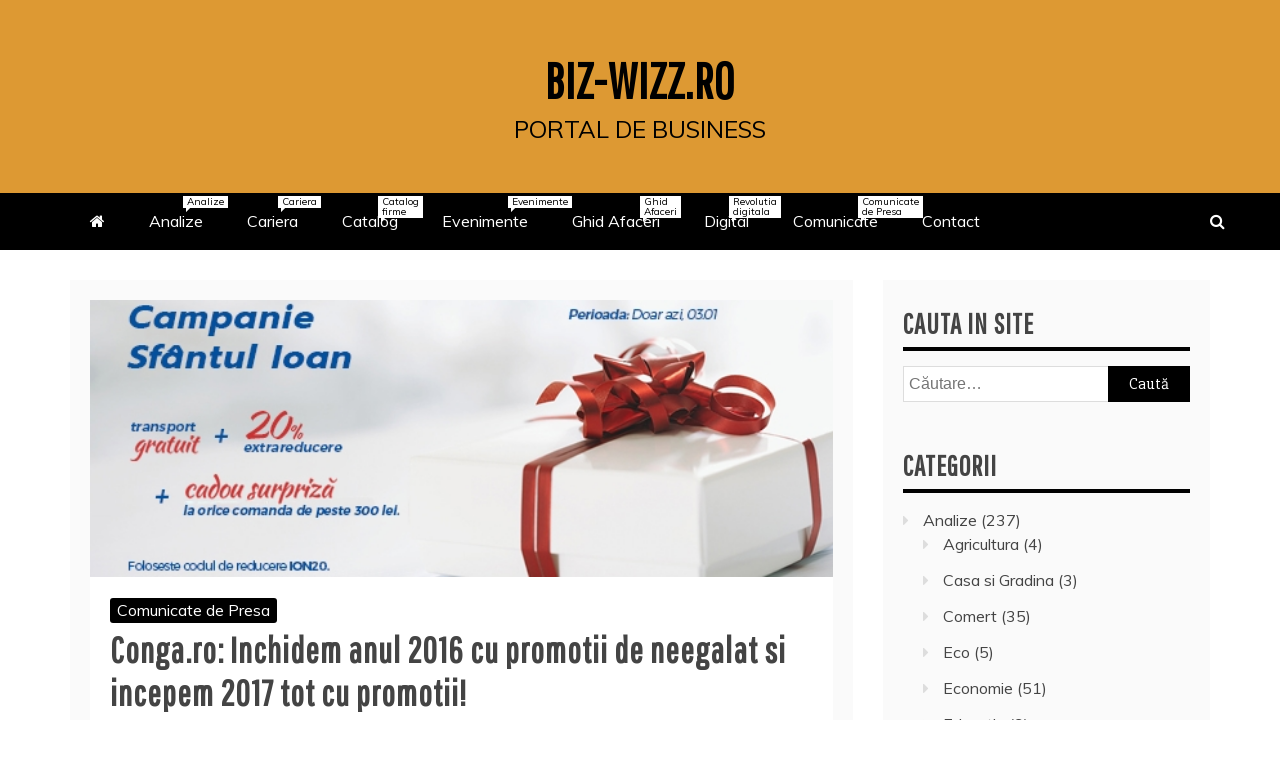

--- FILE ---
content_type: text/html; charset=UTF-8
request_url: https://biz-wizz.ro/conga-ro-inchidem-anul-2016-cu-promotii-de-neegalat-si-incepem-2017-tot-cu-promotii/
body_size: 76913
content:
<!doctype html>
<html lang="ro-RO">
<head>
    <meta charset="UTF-8">
    <meta name="viewport" content="width=device-width, initial-scale=1">
    <link rel="profile" href="https://gmpg.org/xfn/11">

    <meta name='robots' content='index, follow, max-image-preview:large, max-snippet:-1, max-video-preview:-1' />

	<!-- This site is optimized with the Yoast SEO plugin v21.8.1 - https://yoast.com/wordpress/plugins/seo/ -->
	<title>Conga.ro: Inchidem anul 2016 cu promotii de neegalat si incepem 2017 tot cu promotii! - Biz-Wizz.ro</title>
	<link rel="canonical" href="https://biz-wizz.ro/conga-ro-inchidem-anul-2016-cu-promotii-de-neegalat-si-incepem-2017-tot-cu-promotii/" />
	<meta property="og:locale" content="ro_RO" />
	<meta property="og:type" content="article" />
	<meta property="og:title" content="Conga.ro: Inchidem anul 2016 cu promotii de neegalat si incepem 2017 tot cu promotii! - Biz-Wizz.ro" />
	<meta property="og:description" content="La sfarsit de an, magazinul online de optica medicala nr. 1 din Romania, Conga.ro,  v-a pregatit o serie de noi promotii.   Pentru oricare 3" />
	<meta property="og:url" content="https://biz-wizz.ro/conga-ro-inchidem-anul-2016-cu-promotii-de-neegalat-si-incepem-2017-tot-cu-promotii/" />
	<meta property="og:site_name" content="Biz-Wizz.ro" />
	<meta property="article:publisher" content="https://www.facebook.com/bizwizzro/" />
	<meta property="article:published_time" content="2016-12-19T07:02:28+00:00" />
	<meta property="article:modified_time" content="2017-09-19T08:32:53+00:00" />
	<meta property="og:image" content="https://biz-wizz.ro/wp-content/uploads/2016/12/577x215-1-1.jpg" />
	<meta property="og:image:width" content="577" />
	<meta property="og:image:height" content="215" />
	<meta property="og:image:type" content="image/jpeg" />
	<meta name="author" content="admin" />
	<meta name="twitter:label1" content="Scris de" />
	<meta name="twitter:data1" content="admin" />
	<meta name="twitter:label2" content="Timp estimat pentru citire" />
	<meta name="twitter:data2" content="2 minute" />
	<script type="application/ld+json" class="yoast-schema-graph">{"@context":"https://schema.org","@graph":[{"@type":"Article","@id":"https://biz-wizz.ro/conga-ro-inchidem-anul-2016-cu-promotii-de-neegalat-si-incepem-2017-tot-cu-promotii/#article","isPartOf":{"@id":"https://biz-wizz.ro/conga-ro-inchidem-anul-2016-cu-promotii-de-neegalat-si-incepem-2017-tot-cu-promotii/"},"author":{"name":"admin","@id":"https://biz-wizz.ro/#/schema/person/ca1831a4aa2fe8ebb772968cfe081a84"},"headline":"Conga.ro: Inchidem anul 2016 cu promotii de neegalat si incepem 2017 tot cu promotii!","datePublished":"2016-12-19T07:02:28+00:00","dateModified":"2017-09-19T08:32:53+00:00","mainEntityOfPage":{"@id":"https://biz-wizz.ro/conga-ro-inchidem-anul-2016-cu-promotii-de-neegalat-si-incepem-2017-tot-cu-promotii/"},"wordCount":331,"publisher":{"@id":"https://biz-wizz.ro/#organization"},"image":{"@id":"https://biz-wizz.ro/conga-ro-inchidem-anul-2016-cu-promotii-de-neegalat-si-incepem-2017-tot-cu-promotii/#primaryimage"},"thumbnailUrl":"https://biz-wizz.ro/wp-content/uploads/2016/12/577x215-1-1.jpg","articleSection":["Comunicate de Presa"],"inLanguage":"ro-RO"},{"@type":"WebPage","@id":"https://biz-wizz.ro/conga-ro-inchidem-anul-2016-cu-promotii-de-neegalat-si-incepem-2017-tot-cu-promotii/","url":"https://biz-wizz.ro/conga-ro-inchidem-anul-2016-cu-promotii-de-neegalat-si-incepem-2017-tot-cu-promotii/","name":"Conga.ro: Inchidem anul 2016 cu promotii de neegalat si incepem 2017 tot cu promotii! - Biz-Wizz.ro","isPartOf":{"@id":"https://biz-wizz.ro/#website"},"primaryImageOfPage":{"@id":"https://biz-wizz.ro/conga-ro-inchidem-anul-2016-cu-promotii-de-neegalat-si-incepem-2017-tot-cu-promotii/#primaryimage"},"image":{"@id":"https://biz-wizz.ro/conga-ro-inchidem-anul-2016-cu-promotii-de-neegalat-si-incepem-2017-tot-cu-promotii/#primaryimage"},"thumbnailUrl":"https://biz-wizz.ro/wp-content/uploads/2016/12/577x215-1-1.jpg","datePublished":"2016-12-19T07:02:28+00:00","dateModified":"2017-09-19T08:32:53+00:00","breadcrumb":{"@id":"https://biz-wizz.ro/conga-ro-inchidem-anul-2016-cu-promotii-de-neegalat-si-incepem-2017-tot-cu-promotii/#breadcrumb"},"inLanguage":"ro-RO","potentialAction":[{"@type":"ReadAction","target":["https://biz-wizz.ro/conga-ro-inchidem-anul-2016-cu-promotii-de-neegalat-si-incepem-2017-tot-cu-promotii/"]}]},{"@type":"ImageObject","inLanguage":"ro-RO","@id":"https://biz-wizz.ro/conga-ro-inchidem-anul-2016-cu-promotii-de-neegalat-si-incepem-2017-tot-cu-promotii/#primaryimage","url":"https://biz-wizz.ro/wp-content/uploads/2016/12/577x215-1-1.jpg","contentUrl":"https://biz-wizz.ro/wp-content/uploads/2016/12/577x215-1-1.jpg","width":577,"height":215},{"@type":"BreadcrumbList","@id":"https://biz-wizz.ro/conga-ro-inchidem-anul-2016-cu-promotii-de-neegalat-si-incepem-2017-tot-cu-promotii/#breadcrumb","itemListElement":[{"@type":"ListItem","position":1,"name":"Home","item":"https://biz-wizz.ro/"},{"@type":"ListItem","position":2,"name":"Conga.ro: Inchidem anul 2016 cu promotii de neegalat si incepem 2017 tot cu promotii!"}]},{"@type":"WebSite","@id":"https://biz-wizz.ro/#website","url":"https://biz-wizz.ro/","name":"Biz-Wizz.ro","description":"Portal de business","publisher":{"@id":"https://biz-wizz.ro/#organization"},"potentialAction":[{"@type":"SearchAction","target":{"@type":"EntryPoint","urlTemplate":"https://biz-wizz.ro/?s={search_term_string}"},"query-input":"required name=search_term_string"}],"inLanguage":"ro-RO"},{"@type":"Organization","@id":"https://biz-wizz.ro/#organization","name":"Biz-Wizz.ro","url":"https://biz-wizz.ro/","logo":{"@type":"ImageObject","inLanguage":"ro-RO","@id":"https://biz-wizz.ro/#/schema/logo/image/","url":"https://biz-wizz.ro/wp-content/uploads/2019/12/biz-wizz-e1580883633824.png","contentUrl":"https://biz-wizz.ro/wp-content/uploads/2019/12/biz-wizz-e1580883633824.png","width":300,"height":268,"caption":"Biz-Wizz.ro"},"image":{"@id":"https://biz-wizz.ro/#/schema/logo/image/"},"sameAs":["https://www.facebook.com/bizwizzro/"]},{"@type":"Person","@id":"https://biz-wizz.ro/#/schema/person/ca1831a4aa2fe8ebb772968cfe081a84","name":"admin","image":{"@type":"ImageObject","inLanguage":"ro-RO","@id":"https://biz-wizz.ro/#/schema/person/image/","url":"https://secure.gravatar.com/avatar/ad043fd62a26eb6624c3d737e3ca7d3c?s=96&d=mm&r=g","contentUrl":"https://secure.gravatar.com/avatar/ad043fd62a26eb6624c3d737e3ca7d3c?s=96&d=mm&r=g","caption":"admin"}}]}</script>
	<!-- / Yoast SEO plugin. -->


<link rel='dns-prefetch' href='//fonts.googleapis.com' />
<link rel="alternate" type="application/rss+xml" title="Biz-Wizz.ro &raquo; Flux" href="https://biz-wizz.ro/feed/" />
<link rel="alternate" type="application/rss+xml" title="Biz-Wizz.ro &raquo; Flux comentarii" href="https://biz-wizz.ro/comments/feed/" />
<script type="text/javascript">
window._wpemojiSettings = {"baseUrl":"https:\/\/s.w.org\/images\/core\/emoji\/14.0.0\/72x72\/","ext":".png","svgUrl":"https:\/\/s.w.org\/images\/core\/emoji\/14.0.0\/svg\/","svgExt":".svg","source":{"concatemoji":"https:\/\/biz-wizz.ro\/wp-includes\/js\/wp-emoji-release.min.js?ver=6.2.8"}};
/*! This file is auto-generated */
!function(e,a,t){var n,r,o,i=a.createElement("canvas"),p=i.getContext&&i.getContext("2d");function s(e,t){p.clearRect(0,0,i.width,i.height),p.fillText(e,0,0);e=i.toDataURL();return p.clearRect(0,0,i.width,i.height),p.fillText(t,0,0),e===i.toDataURL()}function c(e){var t=a.createElement("script");t.src=e,t.defer=t.type="text/javascript",a.getElementsByTagName("head")[0].appendChild(t)}for(o=Array("flag","emoji"),t.supports={everything:!0,everythingExceptFlag:!0},r=0;r<o.length;r++)t.supports[o[r]]=function(e){if(p&&p.fillText)switch(p.textBaseline="top",p.font="600 32px Arial",e){case"flag":return s("\ud83c\udff3\ufe0f\u200d\u26a7\ufe0f","\ud83c\udff3\ufe0f\u200b\u26a7\ufe0f")?!1:!s("\ud83c\uddfa\ud83c\uddf3","\ud83c\uddfa\u200b\ud83c\uddf3")&&!s("\ud83c\udff4\udb40\udc67\udb40\udc62\udb40\udc65\udb40\udc6e\udb40\udc67\udb40\udc7f","\ud83c\udff4\u200b\udb40\udc67\u200b\udb40\udc62\u200b\udb40\udc65\u200b\udb40\udc6e\u200b\udb40\udc67\u200b\udb40\udc7f");case"emoji":return!s("\ud83e\udef1\ud83c\udffb\u200d\ud83e\udef2\ud83c\udfff","\ud83e\udef1\ud83c\udffb\u200b\ud83e\udef2\ud83c\udfff")}return!1}(o[r]),t.supports.everything=t.supports.everything&&t.supports[o[r]],"flag"!==o[r]&&(t.supports.everythingExceptFlag=t.supports.everythingExceptFlag&&t.supports[o[r]]);t.supports.everythingExceptFlag=t.supports.everythingExceptFlag&&!t.supports.flag,t.DOMReady=!1,t.readyCallback=function(){t.DOMReady=!0},t.supports.everything||(n=function(){t.readyCallback()},a.addEventListener?(a.addEventListener("DOMContentLoaded",n,!1),e.addEventListener("load",n,!1)):(e.attachEvent("onload",n),a.attachEvent("onreadystatechange",function(){"complete"===a.readyState&&t.readyCallback()})),(e=t.source||{}).concatemoji?c(e.concatemoji):e.wpemoji&&e.twemoji&&(c(e.twemoji),c(e.wpemoji)))}(window,document,window._wpemojiSettings);
</script>
<style type="text/css">
img.wp-smiley,
img.emoji {
	display: inline !important;
	border: none !important;
	box-shadow: none !important;
	height: 1em !important;
	width: 1em !important;
	margin: 0 0.07em !important;
	vertical-align: -0.1em !important;
	background: none !important;
	padding: 0 !important;
}
</style>
	<link rel='stylesheet' id='wp-block-library-css' href='https://biz-wizz.ro/wp-includes/css/dist/block-library/style.min.css?ver=6.2.8' type='text/css' media='all' />
<style id='wp-block-library-theme-inline-css' type='text/css'>
.wp-block-audio figcaption{color:#555;font-size:13px;text-align:center}.is-dark-theme .wp-block-audio figcaption{color:hsla(0,0%,100%,.65)}.wp-block-audio{margin:0 0 1em}.wp-block-code{border:1px solid #ccc;border-radius:4px;font-family:Menlo,Consolas,monaco,monospace;padding:.8em 1em}.wp-block-embed figcaption{color:#555;font-size:13px;text-align:center}.is-dark-theme .wp-block-embed figcaption{color:hsla(0,0%,100%,.65)}.wp-block-embed{margin:0 0 1em}.blocks-gallery-caption{color:#555;font-size:13px;text-align:center}.is-dark-theme .blocks-gallery-caption{color:hsla(0,0%,100%,.65)}.wp-block-image figcaption{color:#555;font-size:13px;text-align:center}.is-dark-theme .wp-block-image figcaption{color:hsla(0,0%,100%,.65)}.wp-block-image{margin:0 0 1em}.wp-block-pullquote{border-bottom:4px solid;border-top:4px solid;color:currentColor;margin-bottom:1.75em}.wp-block-pullquote cite,.wp-block-pullquote footer,.wp-block-pullquote__citation{color:currentColor;font-size:.8125em;font-style:normal;text-transform:uppercase}.wp-block-quote{border-left:.25em solid;margin:0 0 1.75em;padding-left:1em}.wp-block-quote cite,.wp-block-quote footer{color:currentColor;font-size:.8125em;font-style:normal;position:relative}.wp-block-quote.has-text-align-right{border-left:none;border-right:.25em solid;padding-left:0;padding-right:1em}.wp-block-quote.has-text-align-center{border:none;padding-left:0}.wp-block-quote.is-large,.wp-block-quote.is-style-large,.wp-block-quote.is-style-plain{border:none}.wp-block-search .wp-block-search__label{font-weight:700}.wp-block-search__button{border:1px solid #ccc;padding:.375em .625em}:where(.wp-block-group.has-background){padding:1.25em 2.375em}.wp-block-separator.has-css-opacity{opacity:.4}.wp-block-separator{border:none;border-bottom:2px solid;margin-left:auto;margin-right:auto}.wp-block-separator.has-alpha-channel-opacity{opacity:1}.wp-block-separator:not(.is-style-wide):not(.is-style-dots){width:100px}.wp-block-separator.has-background:not(.is-style-dots){border-bottom:none;height:1px}.wp-block-separator.has-background:not(.is-style-wide):not(.is-style-dots){height:2px}.wp-block-table{margin:0 0 1em}.wp-block-table td,.wp-block-table th{word-break:normal}.wp-block-table figcaption{color:#555;font-size:13px;text-align:center}.is-dark-theme .wp-block-table figcaption{color:hsla(0,0%,100%,.65)}.wp-block-video figcaption{color:#555;font-size:13px;text-align:center}.is-dark-theme .wp-block-video figcaption{color:hsla(0,0%,100%,.65)}.wp-block-video{margin:0 0 1em}.wp-block-template-part.has-background{margin-bottom:0;margin-top:0;padding:1.25em 2.375em}
</style>
<link rel='stylesheet' id='classic-theme-styles-css' href='https://biz-wizz.ro/wp-includes/css/classic-themes.min.css?ver=6.2.8' type='text/css' media='all' />
<style id='global-styles-inline-css' type='text/css'>
body{--wp--preset--color--black: #000000;--wp--preset--color--cyan-bluish-gray: #abb8c3;--wp--preset--color--white: #ffffff;--wp--preset--color--pale-pink: #f78da7;--wp--preset--color--vivid-red: #cf2e2e;--wp--preset--color--luminous-vivid-orange: #ff6900;--wp--preset--color--luminous-vivid-amber: #fcb900;--wp--preset--color--light-green-cyan: #7bdcb5;--wp--preset--color--vivid-green-cyan: #00d084;--wp--preset--color--pale-cyan-blue: #8ed1fc;--wp--preset--color--vivid-cyan-blue: #0693e3;--wp--preset--color--vivid-purple: #9b51e0;--wp--preset--gradient--vivid-cyan-blue-to-vivid-purple: linear-gradient(135deg,rgba(6,147,227,1) 0%,rgb(155,81,224) 100%);--wp--preset--gradient--light-green-cyan-to-vivid-green-cyan: linear-gradient(135deg,rgb(122,220,180) 0%,rgb(0,208,130) 100%);--wp--preset--gradient--luminous-vivid-amber-to-luminous-vivid-orange: linear-gradient(135deg,rgba(252,185,0,1) 0%,rgba(255,105,0,1) 100%);--wp--preset--gradient--luminous-vivid-orange-to-vivid-red: linear-gradient(135deg,rgba(255,105,0,1) 0%,rgb(207,46,46) 100%);--wp--preset--gradient--very-light-gray-to-cyan-bluish-gray: linear-gradient(135deg,rgb(238,238,238) 0%,rgb(169,184,195) 100%);--wp--preset--gradient--cool-to-warm-spectrum: linear-gradient(135deg,rgb(74,234,220) 0%,rgb(151,120,209) 20%,rgb(207,42,186) 40%,rgb(238,44,130) 60%,rgb(251,105,98) 80%,rgb(254,248,76) 100%);--wp--preset--gradient--blush-light-purple: linear-gradient(135deg,rgb(255,206,236) 0%,rgb(152,150,240) 100%);--wp--preset--gradient--blush-bordeaux: linear-gradient(135deg,rgb(254,205,165) 0%,rgb(254,45,45) 50%,rgb(107,0,62) 100%);--wp--preset--gradient--luminous-dusk: linear-gradient(135deg,rgb(255,203,112) 0%,rgb(199,81,192) 50%,rgb(65,88,208) 100%);--wp--preset--gradient--pale-ocean: linear-gradient(135deg,rgb(255,245,203) 0%,rgb(182,227,212) 50%,rgb(51,167,181) 100%);--wp--preset--gradient--electric-grass: linear-gradient(135deg,rgb(202,248,128) 0%,rgb(113,206,126) 100%);--wp--preset--gradient--midnight: linear-gradient(135deg,rgb(2,3,129) 0%,rgb(40,116,252) 100%);--wp--preset--duotone--dark-grayscale: url('#wp-duotone-dark-grayscale');--wp--preset--duotone--grayscale: url('#wp-duotone-grayscale');--wp--preset--duotone--purple-yellow: url('#wp-duotone-purple-yellow');--wp--preset--duotone--blue-red: url('#wp-duotone-blue-red');--wp--preset--duotone--midnight: url('#wp-duotone-midnight');--wp--preset--duotone--magenta-yellow: url('#wp-duotone-magenta-yellow');--wp--preset--duotone--purple-green: url('#wp-duotone-purple-green');--wp--preset--duotone--blue-orange: url('#wp-duotone-blue-orange');--wp--preset--font-size--small: 13px;--wp--preset--font-size--medium: 20px;--wp--preset--font-size--large: 36px;--wp--preset--font-size--x-large: 42px;--wp--preset--spacing--20: 0.44rem;--wp--preset--spacing--30: 0.67rem;--wp--preset--spacing--40: 1rem;--wp--preset--spacing--50: 1.5rem;--wp--preset--spacing--60: 2.25rem;--wp--preset--spacing--70: 3.38rem;--wp--preset--spacing--80: 5.06rem;--wp--preset--shadow--natural: 6px 6px 9px rgba(0, 0, 0, 0.2);--wp--preset--shadow--deep: 12px 12px 50px rgba(0, 0, 0, 0.4);--wp--preset--shadow--sharp: 6px 6px 0px rgba(0, 0, 0, 0.2);--wp--preset--shadow--outlined: 6px 6px 0px -3px rgba(255, 255, 255, 1), 6px 6px rgba(0, 0, 0, 1);--wp--preset--shadow--crisp: 6px 6px 0px rgba(0, 0, 0, 1);}:where(.is-layout-flex){gap: 0.5em;}body .is-layout-flow > .alignleft{float: left;margin-inline-start: 0;margin-inline-end: 2em;}body .is-layout-flow > .alignright{float: right;margin-inline-start: 2em;margin-inline-end: 0;}body .is-layout-flow > .aligncenter{margin-left: auto !important;margin-right: auto !important;}body .is-layout-constrained > .alignleft{float: left;margin-inline-start: 0;margin-inline-end: 2em;}body .is-layout-constrained > .alignright{float: right;margin-inline-start: 2em;margin-inline-end: 0;}body .is-layout-constrained > .aligncenter{margin-left: auto !important;margin-right: auto !important;}body .is-layout-constrained > :where(:not(.alignleft):not(.alignright):not(.alignfull)){max-width: var(--wp--style--global--content-size);margin-left: auto !important;margin-right: auto !important;}body .is-layout-constrained > .alignwide{max-width: var(--wp--style--global--wide-size);}body .is-layout-flex{display: flex;}body .is-layout-flex{flex-wrap: wrap;align-items: center;}body .is-layout-flex > *{margin: 0;}:where(.wp-block-columns.is-layout-flex){gap: 2em;}.has-black-color{color: var(--wp--preset--color--black) !important;}.has-cyan-bluish-gray-color{color: var(--wp--preset--color--cyan-bluish-gray) !important;}.has-white-color{color: var(--wp--preset--color--white) !important;}.has-pale-pink-color{color: var(--wp--preset--color--pale-pink) !important;}.has-vivid-red-color{color: var(--wp--preset--color--vivid-red) !important;}.has-luminous-vivid-orange-color{color: var(--wp--preset--color--luminous-vivid-orange) !important;}.has-luminous-vivid-amber-color{color: var(--wp--preset--color--luminous-vivid-amber) !important;}.has-light-green-cyan-color{color: var(--wp--preset--color--light-green-cyan) !important;}.has-vivid-green-cyan-color{color: var(--wp--preset--color--vivid-green-cyan) !important;}.has-pale-cyan-blue-color{color: var(--wp--preset--color--pale-cyan-blue) !important;}.has-vivid-cyan-blue-color{color: var(--wp--preset--color--vivid-cyan-blue) !important;}.has-vivid-purple-color{color: var(--wp--preset--color--vivid-purple) !important;}.has-black-background-color{background-color: var(--wp--preset--color--black) !important;}.has-cyan-bluish-gray-background-color{background-color: var(--wp--preset--color--cyan-bluish-gray) !important;}.has-white-background-color{background-color: var(--wp--preset--color--white) !important;}.has-pale-pink-background-color{background-color: var(--wp--preset--color--pale-pink) !important;}.has-vivid-red-background-color{background-color: var(--wp--preset--color--vivid-red) !important;}.has-luminous-vivid-orange-background-color{background-color: var(--wp--preset--color--luminous-vivid-orange) !important;}.has-luminous-vivid-amber-background-color{background-color: var(--wp--preset--color--luminous-vivid-amber) !important;}.has-light-green-cyan-background-color{background-color: var(--wp--preset--color--light-green-cyan) !important;}.has-vivid-green-cyan-background-color{background-color: var(--wp--preset--color--vivid-green-cyan) !important;}.has-pale-cyan-blue-background-color{background-color: var(--wp--preset--color--pale-cyan-blue) !important;}.has-vivid-cyan-blue-background-color{background-color: var(--wp--preset--color--vivid-cyan-blue) !important;}.has-vivid-purple-background-color{background-color: var(--wp--preset--color--vivid-purple) !important;}.has-black-border-color{border-color: var(--wp--preset--color--black) !important;}.has-cyan-bluish-gray-border-color{border-color: var(--wp--preset--color--cyan-bluish-gray) !important;}.has-white-border-color{border-color: var(--wp--preset--color--white) !important;}.has-pale-pink-border-color{border-color: var(--wp--preset--color--pale-pink) !important;}.has-vivid-red-border-color{border-color: var(--wp--preset--color--vivid-red) !important;}.has-luminous-vivid-orange-border-color{border-color: var(--wp--preset--color--luminous-vivid-orange) !important;}.has-luminous-vivid-amber-border-color{border-color: var(--wp--preset--color--luminous-vivid-amber) !important;}.has-light-green-cyan-border-color{border-color: var(--wp--preset--color--light-green-cyan) !important;}.has-vivid-green-cyan-border-color{border-color: var(--wp--preset--color--vivid-green-cyan) !important;}.has-pale-cyan-blue-border-color{border-color: var(--wp--preset--color--pale-cyan-blue) !important;}.has-vivid-cyan-blue-border-color{border-color: var(--wp--preset--color--vivid-cyan-blue) !important;}.has-vivid-purple-border-color{border-color: var(--wp--preset--color--vivid-purple) !important;}.has-vivid-cyan-blue-to-vivid-purple-gradient-background{background: var(--wp--preset--gradient--vivid-cyan-blue-to-vivid-purple) !important;}.has-light-green-cyan-to-vivid-green-cyan-gradient-background{background: var(--wp--preset--gradient--light-green-cyan-to-vivid-green-cyan) !important;}.has-luminous-vivid-amber-to-luminous-vivid-orange-gradient-background{background: var(--wp--preset--gradient--luminous-vivid-amber-to-luminous-vivid-orange) !important;}.has-luminous-vivid-orange-to-vivid-red-gradient-background{background: var(--wp--preset--gradient--luminous-vivid-orange-to-vivid-red) !important;}.has-very-light-gray-to-cyan-bluish-gray-gradient-background{background: var(--wp--preset--gradient--very-light-gray-to-cyan-bluish-gray) !important;}.has-cool-to-warm-spectrum-gradient-background{background: var(--wp--preset--gradient--cool-to-warm-spectrum) !important;}.has-blush-light-purple-gradient-background{background: var(--wp--preset--gradient--blush-light-purple) !important;}.has-blush-bordeaux-gradient-background{background: var(--wp--preset--gradient--blush-bordeaux) !important;}.has-luminous-dusk-gradient-background{background: var(--wp--preset--gradient--luminous-dusk) !important;}.has-pale-ocean-gradient-background{background: var(--wp--preset--gradient--pale-ocean) !important;}.has-electric-grass-gradient-background{background: var(--wp--preset--gradient--electric-grass) !important;}.has-midnight-gradient-background{background: var(--wp--preset--gradient--midnight) !important;}.has-small-font-size{font-size: var(--wp--preset--font-size--small) !important;}.has-medium-font-size{font-size: var(--wp--preset--font-size--medium) !important;}.has-large-font-size{font-size: var(--wp--preset--font-size--large) !important;}.has-x-large-font-size{font-size: var(--wp--preset--font-size--x-large) !important;}
.wp-block-navigation a:where(:not(.wp-element-button)){color: inherit;}
:where(.wp-block-columns.is-layout-flex){gap: 2em;}
.wp-block-pullquote{font-size: 1.5em;line-height: 1.6;}
</style>
<link rel='stylesheet' id='mag-and-news-heading-css' href='//fonts.googleapis.com/css2?family=Pathway+Gothic+One&#038;display=swa&#038;ver=6.2.8' type='text/css' media='all' />
<link rel='stylesheet' id='mag-and-news-body-css' href='//fonts.googleapis.com/css?family=Muli&#038;ver=6.2.8' type='text/css' media='all' />
<link rel='stylesheet' id='refined-magazine-style-css' href='https://biz-wizz.ro/wp-content/themes/refined-magazine/style.css?ver=6.2.8' type='text/css' media='all' />
<style id='refined-magazine-style-inline-css' type='text/css'>
.site-branding h1, .site-branding p.site-title,.ct-dark-mode .site-title a, .site-title, .site-title a, .site-title a:hover, .site-title a:visited:hover { color: #000; }.ct-dark-mode .site-branding  .site-description, .site-branding  .site-description { color: #000; }.entry-content a, .entry-title a:hover, .related-title a:hover, .posts-navigation .nav-previous a:hover, .post-navigation .nav-previous a:hover, .posts-navigation .nav-next a:hover, .post-navigation .nav-next a:hover, #comments .comment-content a:hover, #comments .comment-author a:hover, .offcanvas-menu nav ul.top-menu li a:hover, .offcanvas-menu nav ul.top-menu li.current-menu-item > a, .error-404-title, #refined-magazine-breadcrumbs a:hover, .entry-content a.read-more-text:hover, a:hover, a:visited:hover, .widget_refined_magazine_category_tabbed_widget.widget ul.ct-nav-tabs li a  { color : #000; }.candid-refined-post-format, .refined-magazine-featured-block .refined-magazine-col-2 .candid-refined-post-format, .cat-links a,.top-bar,.main-navigation ul li a:hover, .main-navigation ul li.current-menu-item > a, .main-navigation ul li a:hover, .main-navigation ul li.current-menu-item > a, .trending-title, .search-form input[type=submit], input[type="submit"], ::selection, #toTop, .breadcrumbs span.breadcrumb, article.sticky .refined-magazine-content-container, .candid-pagination .page-numbers.current, .candid-pagination .page-numbers:hover, .ct-title-head, .widget-title:before, .widget ul.ct-nav-tabs:before, .widget ul.ct-nav-tabs li.ct-title-head:hover, .widget ul.ct-nav-tabs li.ct-title-head.ui-tabs-active { background-color : #000; }.candid-refined-post-format, .refined-magazine-featured-block .refined-magazine-col-2 .candid-refined-post-format, blockquote, .search-form input[type="submit"], input[type="submit"], .candid-pagination .page-numbers { border-color : #000; }.cat-links a:focus{ outline : 1px dashed #000; }.ct-post-overlay .post-content, .ct-post-overlay .post-content a, .widget .ct-post-overlay .post-content a, .widget .ct-post-overlay .post-content a:visited, .ct-post-overlay .post-content a:visited:hover, .slide-details:hover .cat-links a { color: #fff; }.logo-wrapper-block{background-color : #dd9933; }@media (min-width: 1600px){.ct-boxed #page{max-width : 1500px; }}
</style>
<link rel='stylesheet' id='mag-and-news-style-css' href='https://biz-wizz.ro/wp-content/themes/mag-and-news/style.css?ver=6.2.8' type='text/css' media='all' />
<style id='mag-and-news-style-inline-css' type='text/css'>
.show-more{ background-color : #000; }
</style>
<link rel='stylesheet' id='google-fonts-css' href='//fonts.googleapis.com/css?family=Slabo+27px%7CMuli&#038;display=swap&#038;ver=6.2.8' type='text/css' media='all' />
<link rel='stylesheet' id='font-awesome-4-css' href='https://biz-wizz.ro/wp-content/themes/refined-magazine/candidthemes/assets/framework/Font-Awesome/css/font-awesome.min.css?ver=1.0.0' type='text/css' media='all' />
<link rel='stylesheet' id='slick-css-css' href='https://biz-wizz.ro/wp-content/themes/refined-magazine/candidthemes/assets/framework/slick/slick.css?ver=6.2.8' type='text/css' media='all' />
<link rel='stylesheet' id='slick-theme-css-css' href='https://biz-wizz.ro/wp-content/themes/refined-magazine/candidthemes/assets/framework/slick/slick-theme.css?ver=6.2.8' type='text/css' media='all' />
<script type='text/javascript' src='https://biz-wizz.ro/wp-includes/js/jquery/jquery.min.js?ver=3.6.4' id='jquery-core-js'></script>
<script type='text/javascript' src='https://biz-wizz.ro/wp-includes/js/jquery/jquery-migrate.min.js?ver=3.4.0' id='jquery-migrate-js'></script>
<link rel="https://api.w.org/" href="https://biz-wizz.ro/wp-json/" /><link rel="alternate" type="application/json" href="https://biz-wizz.ro/wp-json/wp/v2/posts/2360" /><link rel="EditURI" type="application/rsd+xml" title="RSD" href="https://biz-wizz.ro/xmlrpc.php?rsd" />
<link rel="wlwmanifest" type="application/wlwmanifest+xml" href="https://biz-wizz.ro/wp-includes/wlwmanifest.xml" />
<meta name="generator" content="WordPress 6.2.8" />
<link rel='shortlink' href='https://biz-wizz.ro/?p=2360' />
<link rel="alternate" type="application/json+oembed" href="https://biz-wizz.ro/wp-json/oembed/1.0/embed?url=https%3A%2F%2Fbiz-wizz.ro%2Fconga-ro-inchidem-anul-2016-cu-promotii-de-neegalat-si-incepem-2017-tot-cu-promotii%2F" />
<link rel="alternate" type="text/xml+oembed" href="https://biz-wizz.ro/wp-json/oembed/1.0/embed?url=https%3A%2F%2Fbiz-wizz.ro%2Fconga-ro-inchidem-anul-2016-cu-promotii-de-neegalat-si-incepem-2017-tot-cu-promotii%2F&#038;format=xml" />
<link rel="icon" href="https://biz-wizz.ro/wp-content/uploads/2019/12/favicon-bizwizz.png" sizes="32x32" />
<link rel="icon" href="https://biz-wizz.ro/wp-content/uploads/2019/12/favicon-bizwizz.png" sizes="192x192" />
<link rel="apple-touch-icon" href="https://biz-wizz.ro/wp-content/uploads/2019/12/favicon-bizwizz.png" />
<meta name="msapplication-TileImage" content="https://biz-wizz.ro/wp-content/uploads/2019/12/favicon-bizwizz.png" />
	<meta charset="UTF-8"/> 
</head>
<body class="post-template-default single single-post postid-2360 single-format-standard wp-embed-responsive ct-bg ct-full-layout ct-sticky-sidebar right-sidebar" itemtype="https://schema.org/Blog" itemscope>
<svg xmlns="http://www.w3.org/2000/svg" viewBox="0 0 0 0" width="0" height="0" focusable="false" role="none" style="visibility: hidden; position: absolute; left: -9999px; overflow: hidden;" ><defs><filter id="wp-duotone-dark-grayscale"><feColorMatrix color-interpolation-filters="sRGB" type="matrix" values=" .299 .587 .114 0 0 .299 .587 .114 0 0 .299 .587 .114 0 0 .299 .587 .114 0 0 " /><feComponentTransfer color-interpolation-filters="sRGB" ><feFuncR type="table" tableValues="0 0.49803921568627" /><feFuncG type="table" tableValues="0 0.49803921568627" /><feFuncB type="table" tableValues="0 0.49803921568627" /><feFuncA type="table" tableValues="1 1" /></feComponentTransfer><feComposite in2="SourceGraphic" operator="in" /></filter></defs></svg><svg xmlns="http://www.w3.org/2000/svg" viewBox="0 0 0 0" width="0" height="0" focusable="false" role="none" style="visibility: hidden; position: absolute; left: -9999px; overflow: hidden;" ><defs><filter id="wp-duotone-grayscale"><feColorMatrix color-interpolation-filters="sRGB" type="matrix" values=" .299 .587 .114 0 0 .299 .587 .114 0 0 .299 .587 .114 0 0 .299 .587 .114 0 0 " /><feComponentTransfer color-interpolation-filters="sRGB" ><feFuncR type="table" tableValues="0 1" /><feFuncG type="table" tableValues="0 1" /><feFuncB type="table" tableValues="0 1" /><feFuncA type="table" tableValues="1 1" /></feComponentTransfer><feComposite in2="SourceGraphic" operator="in" /></filter></defs></svg><svg xmlns="http://www.w3.org/2000/svg" viewBox="0 0 0 0" width="0" height="0" focusable="false" role="none" style="visibility: hidden; position: absolute; left: -9999px; overflow: hidden;" ><defs><filter id="wp-duotone-purple-yellow"><feColorMatrix color-interpolation-filters="sRGB" type="matrix" values=" .299 .587 .114 0 0 .299 .587 .114 0 0 .299 .587 .114 0 0 .299 .587 .114 0 0 " /><feComponentTransfer color-interpolation-filters="sRGB" ><feFuncR type="table" tableValues="0.54901960784314 0.98823529411765" /><feFuncG type="table" tableValues="0 1" /><feFuncB type="table" tableValues="0.71764705882353 0.25490196078431" /><feFuncA type="table" tableValues="1 1" /></feComponentTransfer><feComposite in2="SourceGraphic" operator="in" /></filter></defs></svg><svg xmlns="http://www.w3.org/2000/svg" viewBox="0 0 0 0" width="0" height="0" focusable="false" role="none" style="visibility: hidden; position: absolute; left: -9999px; overflow: hidden;" ><defs><filter id="wp-duotone-blue-red"><feColorMatrix color-interpolation-filters="sRGB" type="matrix" values=" .299 .587 .114 0 0 .299 .587 .114 0 0 .299 .587 .114 0 0 .299 .587 .114 0 0 " /><feComponentTransfer color-interpolation-filters="sRGB" ><feFuncR type="table" tableValues="0 1" /><feFuncG type="table" tableValues="0 0.27843137254902" /><feFuncB type="table" tableValues="0.5921568627451 0.27843137254902" /><feFuncA type="table" tableValues="1 1" /></feComponentTransfer><feComposite in2="SourceGraphic" operator="in" /></filter></defs></svg><svg xmlns="http://www.w3.org/2000/svg" viewBox="0 0 0 0" width="0" height="0" focusable="false" role="none" style="visibility: hidden; position: absolute; left: -9999px; overflow: hidden;" ><defs><filter id="wp-duotone-midnight"><feColorMatrix color-interpolation-filters="sRGB" type="matrix" values=" .299 .587 .114 0 0 .299 .587 .114 0 0 .299 .587 .114 0 0 .299 .587 .114 0 0 " /><feComponentTransfer color-interpolation-filters="sRGB" ><feFuncR type="table" tableValues="0 0" /><feFuncG type="table" tableValues="0 0.64705882352941" /><feFuncB type="table" tableValues="0 1" /><feFuncA type="table" tableValues="1 1" /></feComponentTransfer><feComposite in2="SourceGraphic" operator="in" /></filter></defs></svg><svg xmlns="http://www.w3.org/2000/svg" viewBox="0 0 0 0" width="0" height="0" focusable="false" role="none" style="visibility: hidden; position: absolute; left: -9999px; overflow: hidden;" ><defs><filter id="wp-duotone-magenta-yellow"><feColorMatrix color-interpolation-filters="sRGB" type="matrix" values=" .299 .587 .114 0 0 .299 .587 .114 0 0 .299 .587 .114 0 0 .299 .587 .114 0 0 " /><feComponentTransfer color-interpolation-filters="sRGB" ><feFuncR type="table" tableValues="0.78039215686275 1" /><feFuncG type="table" tableValues="0 0.94901960784314" /><feFuncB type="table" tableValues="0.35294117647059 0.47058823529412" /><feFuncA type="table" tableValues="1 1" /></feComponentTransfer><feComposite in2="SourceGraphic" operator="in" /></filter></defs></svg><svg xmlns="http://www.w3.org/2000/svg" viewBox="0 0 0 0" width="0" height="0" focusable="false" role="none" style="visibility: hidden; position: absolute; left: -9999px; overflow: hidden;" ><defs><filter id="wp-duotone-purple-green"><feColorMatrix color-interpolation-filters="sRGB" type="matrix" values=" .299 .587 .114 0 0 .299 .587 .114 0 0 .299 .587 .114 0 0 .299 .587 .114 0 0 " /><feComponentTransfer color-interpolation-filters="sRGB" ><feFuncR type="table" tableValues="0.65098039215686 0.40392156862745" /><feFuncG type="table" tableValues="0 1" /><feFuncB type="table" tableValues="0.44705882352941 0.4" /><feFuncA type="table" tableValues="1 1" /></feComponentTransfer><feComposite in2="SourceGraphic" operator="in" /></filter></defs></svg><svg xmlns="http://www.w3.org/2000/svg" viewBox="0 0 0 0" width="0" height="0" focusable="false" role="none" style="visibility: hidden; position: absolute; left: -9999px; overflow: hidden;" ><defs><filter id="wp-duotone-blue-orange"><feColorMatrix color-interpolation-filters="sRGB" type="matrix" values=" .299 .587 .114 0 0 .299 .587 .114 0 0 .299 .587 .114 0 0 .299 .587 .114 0 0 " /><feComponentTransfer color-interpolation-filters="sRGB" ><feFuncR type="table" tableValues="0.098039215686275 1" /><feFuncG type="table" tableValues="0 0.66274509803922" /><feFuncB type="table" tableValues="0.84705882352941 0.41960784313725" /><feFuncA type="table" tableValues="1 1" /></feComponentTransfer><feComposite in2="SourceGraphic" operator="in" /></filter></defs></svg><div id="page" class="site">
            <a class="skip-link screen-reader-text"
           href="#content">Skip to content</a>
                    <!-- Preloader -->
            <div id="loader-wrapper">
                <div id="loader"></div>

                <div class="loader-section section-left"></div>
                <div class="loader-section section-right"></div>

            </div>
                <header id="masthead" class="site-header" itemtype="https://schema.org/WPHeader" itemscope>
                <div class="overlay"></div>
                            <div class="logo-wrapper-block">
                    <div class="container-inner clearfix logo-wrapper-container">
        <div class="logo-wrapper full-wrapper text-center">
            <div class="site-branding">

                <div class="refined-magazine-logo-container">
                                            <p class="site-title"><a href="https://biz-wizz.ro/"
                                                 rel="home">Biz-Wizz.ro</a></p>
                                            <p class="site-description">Portal de business</p>
                                    </div> <!-- refined-magazine-logo-container -->
            </div><!-- .site-branding -->
        </div> <!-- .logo-wrapper -->
                </div> <!-- .container-inner -->
        </div> <!-- .logo-wrapper-block -->
                <div class="refined-magazine-menu-container sticky-header">
            <div class="container-inner clearfix">
                <nav id="site-navigation"
                     class="main-navigation" itemtype="https://schema.org/SiteNavigationElement" itemscope>
                    <div class="navbar-header clearfix">
                        <button class="menu-toggle" aria-controls="primary-menu"
                                aria-expanded="false">
                            <span> </span>
                        </button>
                    </div>
                    <ul id="primary-menu" class="nav navbar-nav nav-menu">
                                                    <li class=""><a href="https://biz-wizz.ro/">
                                    <i class="fa fa-home"></i> </a></li>
                                                <li id="menu-item-5" class="menu-item menu-item-type-taxonomy menu-item-object-category menu-item-5"><a href="https://biz-wizz.ro/category/analize/">Analize<span class="menu-description">Analize</span></a></li>
<li id="menu-item-6" class="menu-item menu-item-type-taxonomy menu-item-object-category menu-item-6"><a href="https://biz-wizz.ro/category/cariera/">Cariera<span class="menu-description">Cariera</span></a></li>
<li id="menu-item-7" class="menu-item menu-item-type-taxonomy menu-item-object-category menu-item-7"><a href="https://biz-wizz.ro/category/catalog-firme/">Catalog<span class="menu-description">Catalog firme</span></a></li>
<li id="menu-item-8" class="menu-item menu-item-type-taxonomy menu-item-object-category menu-item-8"><a href="https://biz-wizz.ro/category/evenimente/">Evenimente<span class="menu-description">Evenimente</span></a></li>
<li id="menu-item-9" class="menu-item menu-item-type-taxonomy menu-item-object-category menu-item-9"><a href="https://biz-wizz.ro/category/ghid-afaceri/">Ghid Afaceri<span class="menu-description">Ghid Afaceri</span></a></li>
<li id="menu-item-11" class="menu-item menu-item-type-taxonomy menu-item-object-category menu-item-11"><a href="https://biz-wizz.ro/category/revolutia-digitala/">Digital<span class="menu-description">Revolutia digitala</span></a></li>
<li id="menu-item-12" class="menu-item menu-item-type-taxonomy menu-item-object-category current-post-ancestor current-menu-parent current-post-parent menu-item-12"><a href="https://biz-wizz.ro/category/comunicate-de-presa/">Comunicate<span class="menu-description">Comunicate de Presa</span></a></li>
<li id="menu-item-2692" class="menu-item menu-item-type-post_type menu-item-object-page menu-item-2692"><a href="https://biz-wizz.ro/contact/">Contact</a></li>
                    </ul>
                </nav><!-- #site-navigation -->

                                    <div class="ct-menu-search"><a class="search-icon-box" href="#"> <i class="fa fa-search"></i>
                        </a></div>
                    <div class="top-bar-search">
                        <form role="search" method="get" class="search-form" action="https://biz-wizz.ro/">
				<label>
					<span class="screen-reader-text">Caută după:</span>
					<input type="search" class="search-field" placeholder="Căutare&hellip;" value="" name="s" />
				</label>
				<input type="submit" class="search-submit" value="Caută" />
			</form>                        <button type="button" class="close"></button>
                    </div>
                            </div> <!-- .container-inner -->
        </div> <!-- refined-magazine-menu-container -->
                </header><!-- #masthead -->
        
    <div id="content" class="site-content">
                <div class="container-inner ct-container-main clearfix">
    <div id="primary" class="content-area">
        <main id="main" class="site-main">

                                    <article id="post-2360" class="post-2360 post type-post status-publish format-standard has-post-thumbnail hentry category-comunicate-de-presa" itemtype="https://schema.org/CreativeWork" itemscope>
        <div class="refined-magazine-content-container refined-magazine-has-thumbnail">
                    <div class="post-thumb">
                
            <div class="post-thumbnail">
                <img width="577" height="215" src="https://biz-wizz.ro/wp-content/uploads/2016/12/577x215-1-1.jpg" class="attachment-refined-magazine-large-thumb size-refined-magazine-large-thumb wp-post-image" alt="Conga.ro: Inchidem anul 2016 cu promotii de neegalat si incepem 2017 tot cu promotii!" decoding="async" itemprop="image" srcset="https://biz-wizz.ro/wp-content/uploads/2016/12/577x215-1-1.jpg 577w, https://biz-wizz.ro/wp-content/uploads/2016/12/577x215-1-1-300x112.jpg 300w" sizes="(max-width: 577px) 100vw, 577px" />            </div><!-- .post-thumbnail -->

                    </div>
                <div class="refined-magazine-content-area">
            <header class="entry-header">

                <div class="post-meta">
                    <span class="cat-links"><a class="ct-cat-item-31" href="https://biz-wizz.ro/category/comunicate-de-presa/"  rel="category tag">Comunicate de Presa</a> </span>                </div>
                <h1 class="entry-title" itemprop="headline">Conga.ro: Inchidem anul 2016 cu promotii de neegalat si incepem 2017 tot cu promotii!</h1>                    <div class="entry-meta">
                        <span class="posted-on"><i class="fa fa-calendar"></i><a href="https://biz-wizz.ro/conga-ro-inchidem-anul-2016-cu-promotii-de-neegalat-si-incepem-2017-tot-cu-promotii/" rel="bookmark"><time class="entry-date published" datetime="2016-12-19T15:02:28+02:00" itemprop="datePublished">decembrie 19, 2016</time><time class="updated" datetime="2017-09-19T16:32:53+03:00" itemprop="dateModified">septembrie 19, 2017</time></a></span><span class="byline"> <span class="author vcard" itemprop="author" itemtype="https://schema.org/Person" itemscope><i class="fa fa-user"></i><a class="url fn n" href="https://biz-wizz.ro/author/admin/" rel="author"><span class="author-name" itemprop="name">admin</span></a></span></span>                    </div><!-- .entry-meta -->
                            </header><!-- .entry-header -->


            <div class="entry-content">
                <p style="text-align: justify;"><strong><em>La sfarsit de an, magazinul online de optica medicala nr. 1 din Romania, Conga.ro,  v-a pregatit o serie de noi promotii.  </em></strong></p>
<p style="text-align: center;">Pentru oricare <strong>3 cutii de </strong><strong>lentile de contact Acuvue Oasys</strong> achizitionate in perioada <strong>20-26 decembrie 2016</strong> beneficiezi de:</p>
<p style="text-align: center;"><strong><em>Reducere de 50 % + Transport Gratuit + Cadou Surpriza</em></strong></p>
<p style="text-align: center;"><em>Introdu Cod promo: </em>OASYS15 <em>atunci cand plasezi comanda.</em></p>
<p style="text-align: center;"><img decoding="async" loading="lazy" class="aligncenter size-full wp-image-2361" src="https://biz-wizz.ro/wp-content/uploads/2016/12/577x215-3.jpg" alt="577x215" width="577" height="215" srcset="https://biz-wizz.ro/wp-content/uploads/2016/12/577x215-3.jpg 577w, https://biz-wizz.ro/wp-content/uploads/2016/12/577x215-3-300x112.jpg 300w" sizes="(max-width: 577px) 100vw, 577px" /></p>
<p style="text-align: center;"><strong>Doar Marti, 27 decembrie 2016, beneficiezi de <em>50% reducere la </em></strong><strong><em>toate ramele de vedere de pe site</em></strong><em>. </em></p>
<p>Profita de oferta de neegalat! Poti achizitiona rame de vedere originale de la cele mai renumite branduri din lume, precum Missoni, Polaroid, Pepe Jeans, Diesel, Cacharel, United Colors of Benetton, Converse si multe altele.</p>
<p style="text-align: center;"><em>Introdu Cod promo: </em>RAME50 <em>atunci cand plasezi comanda.</em></p>
<p style="text-align: center;"><img decoding="async" loading="lazy" class="aligncenter size-full wp-image-2363" src="https://biz-wizz.ro/wp-content/uploads/2016/12/577x215-2-1.jpg" alt="577x215-2" width="577" height="215" srcset="https://biz-wizz.ro/wp-content/uploads/2016/12/577x215-2-1.jpg 577w, https://biz-wizz.ro/wp-content/uploads/2016/12/577x215-2-1-300x112.jpg 300w" sizes="(max-width: 577px) 100vw, 577px" /></p>
<p style="text-align: center;">Pentru ca am hotarat sa incepem noul an asa cum l-am terminat, cu promotii, doar in ziua de <strong>Sfantul Ion, 03 ianuarie 2017</strong>, te asteptam cu aceasta oferta speciala:</p>
<p style="text-align: center;"><strong><em>Extra-reducere de 20% + Transport Gratuit + Cadou Surpriza </em></strong></p>
<p style="text-align: center;"><strong><em>la orice comanda de peste 300 lei.</em></strong></p>
<p style="text-align: center;"><em>Foloseste codul de reducere ION20 atunci cand plasezi comanda.</em></p>
<p style="text-align: center;"><img decoding="async" loading="lazy" class="aligncenter size-full wp-image-2362" src="https://biz-wizz.ro/wp-content/uploads/2016/12/577x215-1-1.jpg" alt="577x215-1" width="577" height="215" srcset="https://biz-wizz.ro/wp-content/uploads/2016/12/577x215-1-1.jpg 577w, https://biz-wizz.ro/wp-content/uploads/2016/12/577x215-1-1-300x112.jpg 300w" sizes="(max-width: 577px) 100vw, 577px" /></p>
<p><strong>Atentie, stocul este limitat! Fii pe faza si comanda din timp!</strong></p>
<h2><a href="https://www.conga.ro/content/39-de-ce-sa-ne-alegi-pe-noi"><strong>De ce sa alegi Conga.ro?</strong></a></h2>
<ul>
<li style="text-align: justify;">Stoc permanent disponibil. Stocul de produse este mereu actualizat, avand in permanenta un necesar minim de produse pentru a indeplini nevoile clientilor si a asigura un termen de livrare cat mai scurt.</li>
<li style="text-align: justify;">Produse 100% originale. Pe Conga.ro vei gasi doar produse autentice, achizitionate de la cele mai mari companii de lentile de contact sau de la furnizorii oficiali ai acestora.</li>
<li style="text-align: justify;">Livrare rapida oriunde in tara. Produsele comandate vor fi livrate prin curierat rapid la adresa specificata de tine in formularul de comanda si confirmata ulterior prin telefon sau e-mail de catre unul din consultantii Conga.</li>
<li style="text-align: justify;">Incredere garantata de OPTIblu. Increderea garanta de OPTIblu recomanda site-ul Conga.ro si il pozitioneaza pe un loc fruntas fata de principalii competitori.</li>
<li style="text-align: justify;">Sfaturi medicale specializate. Ai posibilitatea de a intra in contact cu un medic oftalmolog atunci cand exista nelamuriri legate de produsele pe care doresti sa le cumperi.</li>
</ul>
<p>&nbsp;</p>

                            </div>
            <!-- .entry-content -->

            <footer class="entry-footer">
                            </footer><!-- .entry-footer -->

                    <div class="meta_bottom">
            <div class="text_share header-text">Share</div>
            <div class="post-share">
                    <a target="_blank" href="https://www.facebook.com/sharer/sharer.php?u=https://biz-wizz.ro/conga-ro-inchidem-anul-2016-cu-promotii-de-neegalat-si-incepem-2017-tot-cu-promotii/">
                        <i class="fa fa-facebook"></i>
                        Facebook                    </a>
                    <a target="_blank" href="http://twitter.com/share?text=Conga.ro:%20Inchidem%20anul%202016%20cu%20promotii%20de%20neegalat%20si%20incepem%202017%20tot%20cu%20promotii!&#038;url=https://biz-wizz.ro/conga-ro-inchidem-anul-2016-cu-promotii-de-neegalat-si-incepem-2017-tot-cu-promotii/">
                        <i class="fa fa-twitter"></i>                        
                        Twitter                    </a>
                    <a target="_blank" href="http://pinterest.com/pin/create/button/?url=https://biz-wizz.ro/conga-ro-inchidem-anul-2016-cu-promotii-de-neegalat-si-incepem-2017-tot-cu-promotii/&#038;media=https://biz-wizz.ro/wp-content/uploads/2016/12/577x215-1-1.jpg&#038;description=Conga.ro:%20Inchidem%20anul%202016%20cu%20promotii%20de%20neegalat%20si%20incepem%202017%20tot%20cu%20promotii!">
                        <i class="fa fa-pinterest"></i>
                        
                        Pinterest                    </a>
                    <a target="_blank" href="http://www.linkedin.com/shareArticle?mini=true&#038;title=Conga.ro:%20Inchidem%20anul%202016%20cu%20promotii%20de%20neegalat%20si%20incepem%202017%20tot%20cu%20promotii!&#038;url=https://biz-wizz.ro/conga-ro-inchidem-anul-2016-cu-promotii-de-neegalat-si-incepem-2017-tot-cu-promotii/">
                        <i class="fa fa-linkedin"></i>
                        Linkedin                        
                    </a>
            </div>
        </div>
                </div> <!-- .refined-magazine-content-area -->
    </div> <!-- .refined-magazine-content-container -->
</article><!-- #post-2360 -->

	<nav class="navigation post-navigation" aria-label="Articole">
		<h2 class="screen-reader-text">Navigare în articole</h2>
		<div class="nav-links"><div class="nav-previous"><a href="https://biz-wizz.ro/cum-sa-folosesti-instalatia-de-aer-conditionat-auto-pentru-un-consum-optim-de-carburanti/" rel="prev">Cum sa folosesti instalatia de aer conditionat auto pentru un consum optim de carburanti</a></div><div class="nav-next"><a href="https://biz-wizz.ro/cardul-cadou-de-la-optiblu-le-oferi-celor-dragi-libertatea-de-si-alege-singuri-cadoul-preferat-de-craciun/" rel="next">Cardul Cadou de la OPTIblu &#8211; Le oferi celor dragi libertatea de a-si alege singuri cadoul preferat de Craciun!</a></div></div>
	</nav>                <div class="related-pots-block">
                                            <h2 class="widget-title">
                            Te-ar putea interesa si:                        </h2>
                                        <ul class="related-post-entries clearfix">
                                                    <li>
                                                                    <figure class="widget-image">
                                        <a href="https://biz-wizz.ro/parteneriat-nextsim-eu-banca-transilvania-esim-uri-cu-internet-5g-la-nivel-global-si-5-reducere/">
                                            <img width="350" height="188" src="https://biz-wizz.ro/wp-content/uploads/2025/07/nextsim-esim.jpg" class="attachment-refined-magazine-small-thumb size-refined-magazine-small-thumb wp-post-image" alt="nextsim - esim" decoding="async" loading="lazy" />                                        </a>
                                    </figure>
                                                                <div class="featured-desc">
                                    <h2 class="related-title">
                                        <a href="https://biz-wizz.ro/parteneriat-nextsim-eu-banca-transilvania-esim-uri-cu-internet-5g-la-nivel-global-si-5-reducere/">
                                            Parteneriat nextSIM.eu – Banca Transilvania: eSIM-uri cu internet 5G la nivel global si 5% reducere                                        </a>
                                    </h2>
                                    <div class="entry-meta">
                                        <span class="posted-on"><i class="fa fa-calendar"></i><a href="https://biz-wizz.ro/parteneriat-nextsim-eu-banca-transilvania-esim-uri-cu-internet-5g-la-nivel-global-si-5-reducere/" rel="bookmark"><time class="entry-date published" datetime="2025-07-29T19:43:25+03:00" itemprop="datePublished">iulie 29, 2025</time><time class="updated" datetime="2025-07-29T19:53:02+03:00" itemprop="dateModified">iulie 29, 2025</time></a></span>                                    </div><!-- .entry-meta -->
                                </div>
                            </li>
                                                    <li>
                                                                    <figure class="widget-image">
                                        <a href="https://biz-wizz.ro/nextsim-primul-esim-din-romania-cu-instalare-cu-un-singur-click-pe-iphone/">
                                            <img width="350" height="210" src="https://biz-wizz.ro/wp-content/uploads/2025/05/esim-nextsim-2025.jpg" class="attachment-refined-magazine-small-thumb size-refined-magazine-small-thumb wp-post-image" alt="cartela esim online" decoding="async" loading="lazy" />                                        </a>
                                    </figure>
                                                                <div class="featured-desc">
                                    <h2 class="related-title">
                                        <a href="https://biz-wizz.ro/nextsim-primul-esim-din-romania-cu-instalare-cu-un-singur-click-pe-iphone/">
                                            NextSIM: primul eSIM din Romania cu instalare cu un singur click pe iPhone                                        </a>
                                    </h2>
                                    <div class="entry-meta">
                                        <span class="posted-on"><i class="fa fa-calendar"></i><a href="https://biz-wizz.ro/nextsim-primul-esim-din-romania-cu-instalare-cu-un-singur-click-pe-iphone/" rel="bookmark"><time class="entry-date published" datetime="2025-05-20T10:35:03+03:00" itemprop="datePublished">mai 20, 2025</time><time class="updated" datetime="2025-07-07T17:26:20+03:00" itemprop="dateModified">iulie 7, 2025</time></a></span>                                    </div><!-- .entry-meta -->
                                </div>
                            </li>
                                                    <li>
                                                                    <figure class="widget-image">
                                        <a href="https://biz-wizz.ro/porti-deschise-catre-stiinta-o-aventura-de-neuitat-pentru-elevii-de-gimnaziu/">
                                            <img width="293" height="220" src="https://biz-wizz.ro/wp-content/uploads/2025/04/porti-deschise-catre-stiinta.jpg" class="attachment-refined-magazine-small-thumb size-refined-magazine-small-thumb wp-post-image" alt="porti deschise catre stiinta" decoding="async" loading="lazy" />                                        </a>
                                    </figure>
                                                                <div class="featured-desc">
                                    <h2 class="related-title">
                                        <a href="https://biz-wizz.ro/porti-deschise-catre-stiinta-o-aventura-de-neuitat-pentru-elevii-de-gimnaziu/">
                                            Porti deschise catre stiinta – o aventura de neuitat pentru elevii de gimnaziu                                        </a>
                                    </h2>
                                    <div class="entry-meta">
                                        <span class="posted-on"><i class="fa fa-calendar"></i><a href="https://biz-wizz.ro/porti-deschise-catre-stiinta-o-aventura-de-neuitat-pentru-elevii-de-gimnaziu/" rel="bookmark"><time class="entry-date published" datetime="2025-04-11T13:30:49+03:00" itemprop="datePublished">aprilie 11, 2025</time><time class="updated" datetime="2025-04-11T13:33:06+03:00" itemprop="dateModified">aprilie 11, 2025</time></a></span>                                    </div><!-- .entry-meta -->
                                </div>
                            </li>
                                            </ul>
                </div> <!-- .related-post-block -->
                
        </main><!-- #main -->
    </div><!-- #primary -->


<aside id="secondary" class="widget-area" itemtype="https://schema.org/WPSideBar" itemscope>
    <div class="ct-sidebar-wrapper">
	<div class="sidebar-widget-container"><section id="search-2" class="widget widget_search"><h2 class="widget-title">Cauta in site</h2><form role="search" method="get" class="search-form" action="https://biz-wizz.ro/">
				<label>
					<span class="screen-reader-text">Caută după:</span>
					<input type="search" class="search-field" placeholder="Căutare&hellip;" value="" name="s" />
				</label>
				<input type="submit" class="search-submit" value="Caută" />
			</form></section></div> <div class="sidebar-widget-container"><section id="categories-3" class="widget widget_categories"><h2 class="widget-title">Categorii</h2>
			<ul>
					<li class="cat-item cat-item-19"><a href="https://biz-wizz.ro/category/analize/">Analize</a> (237)
<ul class='children'>
	<li class="cat-item cat-item-26"><a href="https://biz-wizz.ro/category/analize/agricultura/">Agricultura</a> (4)
</li>
	<li class="cat-item cat-item-52"><a href="https://biz-wizz.ro/category/analize/casa-si-gradina/">Casa si Gradina</a> (3)
</li>
	<li class="cat-item cat-item-25"><a href="https://biz-wizz.ro/category/analize/comert/">Comert</a> (35)
</li>
	<li class="cat-item cat-item-28"><a href="https://biz-wizz.ro/category/analize/eco/">Eco</a> (5)
</li>
	<li class="cat-item cat-item-35"><a href="https://biz-wizz.ro/category/analize/economie/">Economie</a> (51)
</li>
	<li class="cat-item cat-item-29"><a href="https://biz-wizz.ro/category/analize/educatie/">Educatie</a> (9)
</li>
	<li class="cat-item cat-item-27"><a href="https://biz-wizz.ro/category/analize/finante/">Finante</a> (17)
</li>
	<li class="cat-item cat-item-20"><a href="https://biz-wizz.ro/category/analize/imobiliare/">Imobiliare</a> (11)
</li>
	<li class="cat-item cat-item-22"><a href="https://biz-wizz.ro/category/analize/industrie/">Industrie</a> (56)
</li>
	<li class="cat-item cat-item-24"><a href="https://biz-wizz.ro/category/analize/it/">IT</a> (49)
</li>
	<li class="cat-item cat-item-36"><a href="https://biz-wizz.ro/category/analize/medicina/">Medicina</a> (17)
</li>
	<li class="cat-item cat-item-23"><a href="https://biz-wizz.ro/category/analize/transport/">Transport</a> (6)
</li>
	<li class="cat-item cat-item-21"><a href="https://biz-wizz.ro/category/analize/turism/">Turism</a> (6)
</li>
</ul>
</li>
	<li class="cat-item cat-item-33"><a href="https://biz-wizz.ro/category/automotovelo/">Auto/moto/velo</a> (7)
</li>
	<li class="cat-item cat-item-34"><a href="https://biz-wizz.ro/category/black-friday-2014/">Black Friday 2014</a> (12)
</li>
	<li class="cat-item cat-item-45"><a href="https://biz-wizz.ro/category/black-friday-2018/">Black Friday 2018</a> (4)
</li>
	<li class="cat-item cat-item-11"><a href="https://biz-wizz.ro/category/cariera/">Cariera</a> (86)
</li>
	<li class="cat-item cat-item-13"><a href="https://biz-wizz.ro/category/catalog-firme/">Catalog firme</a> (39)
<ul class='children'>
	<li class="cat-item cat-item-32"><a href="https://biz-wizz.ro/category/catalog-firme/afaceri-locale/">Afaceri locale</a> (29)
</li>
	<li class="cat-item cat-item-14"><a href="https://biz-wizz.ro/category/catalog-firme/cursuri-si-traininguri/">Cursuri si Traininguri</a> (7)
</li>
	<li class="cat-item cat-item-15"><a href="https://biz-wizz.ro/category/catalog-firme/team-building-si-tabere/">Team Building si Tabere</a> (1)
</li>
</ul>
</li>
	<li class="cat-item cat-item-31"><a href="https://biz-wizz.ro/category/comunicate-de-presa/">Comunicate de Presa</a> (411)
<ul class='children'>
	<li class="cat-item cat-item-38"><a href="https://biz-wizz.ro/category/comunicate-de-presa/black-friday-2015/">Black Friday 2015</a> (5)
</li>
	<li class="cat-item cat-item-42"><a href="https://biz-wizz.ro/category/comunicate-de-presa/black-friday-2016/">Black Friday 2016</a> (4)
</li>
	<li class="cat-item cat-item-47"><a href="https://biz-wizz.ro/category/comunicate-de-presa/black-friday-2020/">Black Friday 2020</a> (3)
</li>
	<li class="cat-item cat-item-44"><a href="https://biz-wizz.ro/category/comunicate-de-presa/cadouri-de-craciun/">Cadouri de Craciun</a> (2)
</li>
	<li class="cat-item cat-item-50"><a href="https://biz-wizz.ro/category/comunicate-de-presa/granturi-si-fonduri/">Fonduri</a> (8)
</li>
	<li class="cat-item cat-item-43"><a href="https://biz-wizz.ro/category/comunicate-de-presa/ziua-indragostitilor/">Ziua Indragostitilor</a> (2)
</li>
</ul>
</li>
	<li class="cat-item cat-item-12"><a href="https://biz-wizz.ro/category/revolutia-digitala/">Digital</a> (49)
</li>
	<li class="cat-item cat-item-30"><a href="https://biz-wizz.ro/category/evenimente/">Evenimente</a> (55)
</li>
	<li class="cat-item cat-item-1"><a href="https://biz-wizz.ro/category/ghid-afaceri/">Ghid Afaceri</a> (90)
<ul class='children'>
	<li class="cat-item cat-item-37"><a href="https://biz-wizz.ro/category/ghid-afaceri/contabilitate/">Contabilitate</a> (8)
</li>
	<li class="cat-item cat-item-4"><a href="https://biz-wizz.ro/category/ghid-afaceri/creare-firma/">Creare Firma</a> (8)
</li>
	<li class="cat-item cat-item-5"><a href="https://biz-wizz.ro/category/ghid-afaceri/idei-afaceri/">Idei Afaceri</a> (8)
</li>
	<li class="cat-item cat-item-9"><a href="https://biz-wizz.ro/category/ghid-afaceri/marketing/">Marketing</a> (11)
</li>
	<li class="cat-item cat-item-8"><a href="https://biz-wizz.ro/category/ghid-afaceri/promovare-offline/">Promovare offline</a> (4)
</li>
	<li class="cat-item cat-item-7"><a href="https://biz-wizz.ro/category/ghid-afaceri/promovare-online/">Promovare online</a> (16)
</li>
	<li class="cat-item cat-item-10"><a href="https://biz-wizz.ro/category/ghid-afaceri/start-up/">Start-up</a> (15)
</li>
	<li class="cat-item cat-item-6"><a href="https://biz-wizz.ro/category/ghid-afaceri/vanzari/">Vanzari</a> (6)
</li>
</ul>
</li>
	<li class="cat-item cat-item-48"><a href="https://biz-wizz.ro/category/granturi/">Granturi</a> (12)
</li>
	<li class="cat-item cat-item-18"><a href="https://biz-wizz.ro/category/interviuri/">Interviuri</a> (2)
</li>
	<li class="cat-item cat-item-46"><a href="https://biz-wizz.ro/category/lifestyle/">Lifestyle</a> (32)
</li>
	<li class="cat-item cat-item-49"><a href="https://biz-wizz.ro/category/stiri/">Stiri</a> (27)
</li>
			</ul>

			</section></div> <div class="sidebar-widget-container"><section id="refined_magazine_advertisement_widget-3" class="widget refined_magazine_advertisement">
        <div class="advertisement_125x125">
                            <div class="advertisement-title">
                    <h2 class="widget-title">Urmareste-ne pe Facebook</h2>                </div>
                <div class="advertisement-content"><a href="https://www.facebook.com/bizwizzro/" class="single_ad_125x125" target="_blank" rel="nofollow">
                                 <img src="http://biz-wizz.ro/wp-content/uploads/2019/12/cropped-biz-wizz-e1580883633824-2.png" width="125" height="125" alt="">
                              </a></div>        </div>
        </section></div> <div class="sidebar-widget-container"><section id="media_image-2" class="widget widget_media_image"><a href="https://biz-wizz.ro/pachete-publicare-comunicate-de-presa/"><img width="300" height="169" src="https://biz-wizz.ro/wp-content/uploads/2022/11/pachete-comunicate-de-presa-300x169.jpg" class="image wp-image-5364  attachment-medium size-medium" alt="pachete comunicate de presa" decoding="async" loading="lazy" style="max-width: 100%; height: auto;" srcset="https://biz-wizz.ro/wp-content/uploads/2022/11/pachete-comunicate-de-presa-300x169.jpg 300w, https://biz-wizz.ro/wp-content/uploads/2022/11/pachete-comunicate-de-presa.jpg 640w" sizes="(max-width: 300px) 100vw, 300px" /></a></section></div>     </div>
</aside><!-- #secondary -->
</div> <!-- .container-inner -->
</div><!-- #content -->
        <footer id="colophon" class="site-footer">
        
            <div class="top-footer">
                <div class="container-inner clearfix">
                                                <div class="ct-col-3">
                                <section id="linkcat-2" class="widget widget_links"><h2 class="widget-title">Blogroll</h2>
	<ul class='xoxo blogroll'>
<li><a href="https://top5hints.wordpress.com/" rel="noopener" target="_blank">Alizeea</a></li>
<li><a href="https://www.claimairline.com/">Claim Airline</a></li>
<li><a href="https://www.agroparktrading.com/sisteme-de-irigatii">Liniare si Pivoti de Irigatii AgroPark Trading</a></li>
<li><a href="https://www.rubbishclear.co.uk/" rel="friend noopener" target="_blank">North London Rubbish Clearance</a></li>
<li><a href="https://alina-orel.ro/psiholog-online/" rel="muse">Psiholog Online Romania</a></li>
<li><a href="https://www.vera-sposa.ro/despre/" rel="noopener" target="_blank">Vera Sposa Bucuresti</a></li>

	</ul>
</section>
                            </div>
                                                        <div class="ct-col-3">
                                <section id="archives-3" class="widget widget_archive"><h2 class="widget-title">Arhive</h2>		<label class="screen-reader-text" for="archives-dropdown-3">Arhive</label>
		<select id="archives-dropdown-3" name="archive-dropdown">
			
			<option value="">Selectează luna</option>
				<option value='https://biz-wizz.ro/2025/08/'> august 2025 </option>
	<option value='https://biz-wizz.ro/2025/07/'> iulie 2025 </option>
	<option value='https://biz-wizz.ro/2025/05/'> mai 2025 </option>
	<option value='https://biz-wizz.ro/2025/04/'> aprilie 2025 </option>
	<option value='https://biz-wizz.ro/2025/02/'> februarie 2025 </option>
	<option value='https://biz-wizz.ro/2025/01/'> ianuarie 2025 </option>
	<option value='https://biz-wizz.ro/2024/12/'> decembrie 2024 </option>
	<option value='https://biz-wizz.ro/2024/11/'> noiembrie 2024 </option>
	<option value='https://biz-wizz.ro/2024/10/'> octombrie 2024 </option>
	<option value='https://biz-wizz.ro/2024/09/'> septembrie 2024 </option>
	<option value='https://biz-wizz.ro/2024/07/'> iulie 2024 </option>
	<option value='https://biz-wizz.ro/2024/05/'> mai 2024 </option>
	<option value='https://biz-wizz.ro/2024/04/'> aprilie 2024 </option>
	<option value='https://biz-wizz.ro/2024/03/'> martie 2024 </option>
	<option value='https://biz-wizz.ro/2024/02/'> februarie 2024 </option>
	<option value='https://biz-wizz.ro/2024/01/'> ianuarie 2024 </option>
	<option value='https://biz-wizz.ro/2023/11/'> noiembrie 2023 </option>
	<option value='https://biz-wizz.ro/2023/10/'> octombrie 2023 </option>
	<option value='https://biz-wizz.ro/2023/08/'> august 2023 </option>
	<option value='https://biz-wizz.ro/2023/07/'> iulie 2023 </option>
	<option value='https://biz-wizz.ro/2023/06/'> iunie 2023 </option>
	<option value='https://biz-wizz.ro/2023/05/'> mai 2023 </option>
	<option value='https://biz-wizz.ro/2023/04/'> aprilie 2023 </option>
	<option value='https://biz-wizz.ro/2023/03/'> martie 2023 </option>
	<option value='https://biz-wizz.ro/2023/02/'> februarie 2023 </option>
	<option value='https://biz-wizz.ro/2023/01/'> ianuarie 2023 </option>
	<option value='https://biz-wizz.ro/2022/12/'> decembrie 2022 </option>
	<option value='https://biz-wizz.ro/2022/11/'> noiembrie 2022 </option>
	<option value='https://biz-wizz.ro/2022/10/'> octombrie 2022 </option>
	<option value='https://biz-wizz.ro/2022/09/'> septembrie 2022 </option>
	<option value='https://biz-wizz.ro/2022/08/'> august 2022 </option>
	<option value='https://biz-wizz.ro/2022/07/'> iulie 2022 </option>
	<option value='https://biz-wizz.ro/2022/06/'> iunie 2022 </option>
	<option value='https://biz-wizz.ro/2022/05/'> mai 2022 </option>
	<option value='https://biz-wizz.ro/2022/04/'> aprilie 2022 </option>
	<option value='https://biz-wizz.ro/2022/03/'> martie 2022 </option>
	<option value='https://biz-wizz.ro/2022/01/'> ianuarie 2022 </option>
	<option value='https://biz-wizz.ro/2021/12/'> decembrie 2021 </option>
	<option value='https://biz-wizz.ro/2021/11/'> noiembrie 2021 </option>
	<option value='https://biz-wizz.ro/2021/10/'> octombrie 2021 </option>
	<option value='https://biz-wizz.ro/2021/09/'> septembrie 2021 </option>
	<option value='https://biz-wizz.ro/2021/08/'> august 2021 </option>
	<option value='https://biz-wizz.ro/2021/07/'> iulie 2021 </option>
	<option value='https://biz-wizz.ro/2021/06/'> iunie 2021 </option>
	<option value='https://biz-wizz.ro/2021/05/'> mai 2021 </option>
	<option value='https://biz-wizz.ro/2021/04/'> aprilie 2021 </option>
	<option value='https://biz-wizz.ro/2021/03/'> martie 2021 </option>
	<option value='https://biz-wizz.ro/2021/02/'> februarie 2021 </option>
	<option value='https://biz-wizz.ro/2021/01/'> ianuarie 2021 </option>
	<option value='https://biz-wizz.ro/2020/12/'> decembrie 2020 </option>
	<option value='https://biz-wizz.ro/2020/11/'> noiembrie 2020 </option>
	<option value='https://biz-wizz.ro/2020/10/'> octombrie 2020 </option>
	<option value='https://biz-wizz.ro/2020/09/'> septembrie 2020 </option>
	<option value='https://biz-wizz.ro/2020/08/'> august 2020 </option>
	<option value='https://biz-wizz.ro/2020/07/'> iulie 2020 </option>
	<option value='https://biz-wizz.ro/2020/06/'> iunie 2020 </option>
	<option value='https://biz-wizz.ro/2020/05/'> mai 2020 </option>
	<option value='https://biz-wizz.ro/2020/04/'> aprilie 2020 </option>
	<option value='https://biz-wizz.ro/2020/03/'> martie 2020 </option>
	<option value='https://biz-wizz.ro/2020/02/'> februarie 2020 </option>
	<option value='https://biz-wizz.ro/2020/01/'> ianuarie 2020 </option>
	<option value='https://biz-wizz.ro/2019/11/'> noiembrie 2019 </option>
	<option value='https://biz-wizz.ro/2019/10/'> octombrie 2019 </option>
	<option value='https://biz-wizz.ro/2019/09/'> septembrie 2019 </option>
	<option value='https://biz-wizz.ro/2019/08/'> august 2019 </option>
	<option value='https://biz-wizz.ro/2019/07/'> iulie 2019 </option>
	<option value='https://biz-wizz.ro/2019/06/'> iunie 2019 </option>
	<option value='https://biz-wizz.ro/2019/05/'> mai 2019 </option>
	<option value='https://biz-wizz.ro/2019/04/'> aprilie 2019 </option>
	<option value='https://biz-wizz.ro/2019/03/'> martie 2019 </option>
	<option value='https://biz-wizz.ro/2019/02/'> februarie 2019 </option>
	<option value='https://biz-wizz.ro/2019/01/'> ianuarie 2019 </option>
	<option value='https://biz-wizz.ro/2018/12/'> decembrie 2018 </option>
	<option value='https://biz-wizz.ro/2018/11/'> noiembrie 2018 </option>
	<option value='https://biz-wizz.ro/2018/10/'> octombrie 2018 </option>
	<option value='https://biz-wizz.ro/2018/09/'> septembrie 2018 </option>
	<option value='https://biz-wizz.ro/2018/08/'> august 2018 </option>
	<option value='https://biz-wizz.ro/2018/07/'> iulie 2018 </option>
	<option value='https://biz-wizz.ro/2018/06/'> iunie 2018 </option>
	<option value='https://biz-wizz.ro/2018/05/'> mai 2018 </option>
	<option value='https://biz-wizz.ro/2018/04/'> aprilie 2018 </option>
	<option value='https://biz-wizz.ro/2018/03/'> martie 2018 </option>
	<option value='https://biz-wizz.ro/2018/02/'> februarie 2018 </option>
	<option value='https://biz-wizz.ro/2018/01/'> ianuarie 2018 </option>
	<option value='https://biz-wizz.ro/2017/12/'> decembrie 2017 </option>
	<option value='https://biz-wizz.ro/2017/11/'> noiembrie 2017 </option>
	<option value='https://biz-wizz.ro/2017/10/'> octombrie 2017 </option>
	<option value='https://biz-wizz.ro/2017/09/'> septembrie 2017 </option>
	<option value='https://biz-wizz.ro/2017/08/'> august 2017 </option>
	<option value='https://biz-wizz.ro/2017/07/'> iulie 2017 </option>
	<option value='https://biz-wizz.ro/2017/06/'> iunie 2017 </option>
	<option value='https://biz-wizz.ro/2017/05/'> mai 2017 </option>
	<option value='https://biz-wizz.ro/2017/04/'> aprilie 2017 </option>
	<option value='https://biz-wizz.ro/2017/03/'> martie 2017 </option>
	<option value='https://biz-wizz.ro/2017/02/'> februarie 2017 </option>
	<option value='https://biz-wizz.ro/2017/01/'> ianuarie 2017 </option>
	<option value='https://biz-wizz.ro/2016/12/'> decembrie 2016 </option>
	<option value='https://biz-wizz.ro/2016/11/'> noiembrie 2016 </option>
	<option value='https://biz-wizz.ro/2016/10/'> octombrie 2016 </option>
	<option value='https://biz-wizz.ro/2016/09/'> septembrie 2016 </option>
	<option value='https://biz-wizz.ro/2016/08/'> august 2016 </option>
	<option value='https://biz-wizz.ro/2016/07/'> iulie 2016 </option>
	<option value='https://biz-wizz.ro/2016/06/'> iunie 2016 </option>
	<option value='https://biz-wizz.ro/2016/05/'> mai 2016 </option>
	<option value='https://biz-wizz.ro/2016/04/'> aprilie 2016 </option>
	<option value='https://biz-wizz.ro/2016/02/'> februarie 2016 </option>
	<option value='https://biz-wizz.ro/2016/01/'> ianuarie 2016 </option>
	<option value='https://biz-wizz.ro/2015/12/'> decembrie 2015 </option>
	<option value='https://biz-wizz.ro/2015/11/'> noiembrie 2015 </option>
	<option value='https://biz-wizz.ro/2015/10/'> octombrie 2015 </option>
	<option value='https://biz-wizz.ro/2015/09/'> septembrie 2015 </option>
	<option value='https://biz-wizz.ro/2015/08/'> august 2015 </option>
	<option value='https://biz-wizz.ro/2015/07/'> iulie 2015 </option>
	<option value='https://biz-wizz.ro/2015/06/'> iunie 2015 </option>
	<option value='https://biz-wizz.ro/2015/05/'> mai 2015 </option>
	<option value='https://biz-wizz.ro/2015/04/'> aprilie 2015 </option>
	<option value='https://biz-wizz.ro/2015/03/'> martie 2015 </option>
	<option value='https://biz-wizz.ro/2015/02/'> februarie 2015 </option>
	<option value='https://biz-wizz.ro/2015/01/'> ianuarie 2015 </option>
	<option value='https://biz-wizz.ro/2014/12/'> decembrie 2014 </option>
	<option value='https://biz-wizz.ro/2014/11/'> noiembrie 2014 </option>
	<option value='https://biz-wizz.ro/2014/10/'> octombrie 2014 </option>
	<option value='https://biz-wizz.ro/2014/09/'> septembrie 2014 </option>
	<option value='https://biz-wizz.ro/2014/08/'> august 2014 </option>
	<option value='https://biz-wizz.ro/2014/07/'> iulie 2014 </option>

		</select>

<script type="text/javascript">
/* <![CDATA[ */
(function() {
	var dropdown = document.getElementById( "archives-dropdown-3" );
	function onSelectChange() {
		if ( dropdown.options[ dropdown.selectedIndex ].value !== '' ) {
			document.location.href = this.options[ this.selectedIndex ].value;
		}
	}
	dropdown.onchange = onSelectChange;
})();
/* ]]> */
</script>
			</section>                            </div>
                                                        <div class="ct-col-3">
                                <section id="pages-2" class="widget widget_pages"><h2 class="widget-title">Pagini</h2>
			<ul>
				<li class="page_item page-item-2690"><a href="https://biz-wizz.ro/contact/">Contact</a></li>
			</ul>

			</section>                            </div>
                                            </div> <!-- .container-inner -->
            </div> <!-- .top-footer -->
            
        <div class="site-info" itemtype="https://schema.org/WPFooter" itemscope>
            <div class="container-inner">
                                    <span class="copy-right-text">All Rights Reserved 2014-2025.</span><br>
                
                <a href="https://wordpress.org/" target="_blank">
                    Proudly powered by WordPress                </a>
                <span class="sep"> | </span>
                Theme: Mag and News by <a href="https://www.candidthemes.com/" target="_blank">Candid Themes</a>.            </div> <!-- .container-inner -->
        </div><!-- .site-info -->
                </footer><!-- #colophon -->
        
            <a id="toTop" class="go-to-top" href="#" title="Go to Top">
                <i class="fa fa-angle-double-up"></i>
            </a>
        
</div><!-- #page -->

<script type='text/javascript' src='https://biz-wizz.ro/wp-includes/js/imagesloaded.min.js?ver=4.1.4' id='imagesloaded-js'></script>
<script type='text/javascript' src='https://biz-wizz.ro/wp-includes/js/masonry.min.js?ver=4.2.2' id='masonry-js'></script>
<script type='text/javascript' src='https://biz-wizz.ro/wp-content/themes/mag-and-news/js/mag-and-news-custom.js?ver=20151215' id='mag-and-news-custom-js-js'></script>
<script type='text/javascript' src='https://biz-wizz.ro/wp-content/themes/refined-magazine/candidthemes/assets/framework/slick/slick.min.js?ver=20151217' id='slick-js'></script>
<script type='text/javascript' src='https://biz-wizz.ro/wp-includes/js/jquery/ui/core.min.js?ver=1.13.2' id='jquery-ui-core-js'></script>
<script type='text/javascript' src='https://biz-wizz.ro/wp-includes/js/jquery/ui/tabs.min.js?ver=1.13.2' id='jquery-ui-tabs-js'></script>
<script type='text/javascript' src='https://biz-wizz.ro/wp-content/themes/refined-magazine/js/navigation.js?ver=20151215' id='refined-magazine-navigation-js'></script>
<script type='text/javascript' src='https://biz-wizz.ro/wp-content/themes/refined-magazine/candidthemes/assets/framework/marquee/jquery.marquee.js?ver=20151215' id='marquee-js'></script>
<script type='text/javascript' src='https://biz-wizz.ro/wp-content/themes/refined-magazine/js/skip-link-focus-fix.js?ver=20151215' id='refined-magazine-skip-link-focus-fix-js'></script>
<script type='text/javascript' src='https://biz-wizz.ro/wp-content/themes/refined-magazine/candidthemes/assets/js/theia-sticky-sidebar.js?ver=20151215' id='theia-sticky-sidebar-js'></script>
<script type='text/javascript' src='https://biz-wizz.ro/wp-content/themes/refined-magazine/candidthemes/assets/js/refined-magazine-custom.js?ver=20151215' id='refined-magazine-custom-js'></script>

</body>
</html>
